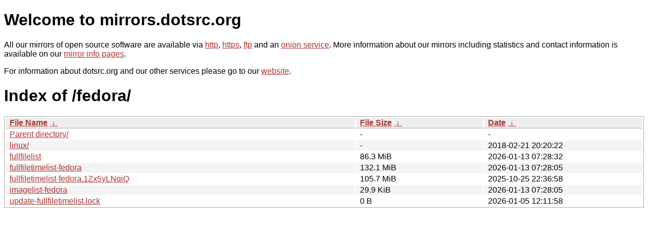

--- FILE ---
content_type: text/html
request_url: http://mirror.f-droid.org/fedora/
body_size: 3037
content:
<!DOCTYPE html PUBLIC "-//W3C//DTD XHTML 1.0 Strict//EN" "http://www.w3.org/TR/xhtml1/DTD/xhtml1-strict.dtd">
<html xmlns="http://www.w3.org/1999/xhtml">
<head><meta name="viewport" content="width=device-width"/><meta http-equiv="content-type" content="text/html; charset=utf-8"/><style type="text/css">body,html {background:#fff;font-family:"Bitstream Vera Sans","Lucida Grande","Lucida Sans Unicode",Lucidux,Verdana,Lucida,sans-serif;}tr:nth-child(even) {background:#f4f4f4;}th,td {padding:0.1em 0.5em;}th {text-align:left;font-weight:bold;background:#eee;border-bottom:1px solid #aaa;}#list {border:1px solid #aaa;width:100%;}a {color:#a33;}a:hover {color:#e33;}</style>

<title>mirrors.dotsrc.org</title>
</head><body>
<h1>Welcome to mirrors.dotsrc.org</h1>
<p>
All our mirrors of open source software are available via <a href="http://mirrors.dotsrc.org">http</a>, <a href="https://mirrors.dotsrc.org">https</a>, <a href="ftp://mirrors.dotsrc.org">ftp</a> and an <a href="http://dotsrccccbidkzg7oc7oj4ugxrlfbt64qebyunxbrgqhxiwj3nl6vcad.onion/">onion service</a>.
More information about our mirrors including statistics and contact
information is available on our <a
href="//dotsrc.org/mirrors/">mirror info pages</a>.
</p>

<p>
For information about dotsrc.org and our other services please go to our
<a href="//dotsrc.org">website</a>.
</p>
<h1>Index of
/fedora/</h1>
<table id="list"><thead><tr><th style="width:55%"><a href="?C=N&amp;O=A">File Name</a>&nbsp;<a href="?C=N&amp;O=D">&nbsp;&darr;&nbsp;</a></th><th style="width:20%"><a href="?C=S&amp;O=A">File Size</a>&nbsp;<a href="?C=S&amp;O=D">&nbsp;&darr;&nbsp;</a></th><th style="width:25%"><a href="?C=M&amp;O=A">Date</a>&nbsp;<a href="?C=M&amp;O=D">&nbsp;&darr;&nbsp;</a></th></tr></thead>
<tbody><tr><td class="link"><a href="../">Parent directory/</a></td><td class="size">-</td><td class="date">-</td></tr>
<tr><td class="link"><a href="linux/" title="linux">linux/</a></td><td class="size">-</td><td class="date">2018-02-21 20:20:22</td></tr>
<tr><td class="link"><a href="fullfilelist" title="fullfilelist">fullfilelist</a></td><td class="size">86.3 MiB</td><td class="date">2026-01-13 07:28:32</td></tr>
<tr><td class="link"><a href="fullfiletimelist-fedora" title="fullfiletimelist-fedora">fullfiletimelist-fedora</a></td><td class="size">132.1 MiB</td><td class="date">2026-01-13 07:28:05</td></tr>
<tr><td class="link"><a href="fullfiletimelist-fedora.1Zx5yLNqiQ" title="fullfiletimelist-fedora.1Zx5yLNqiQ">fullfiletimelist-fedora.1Zx5yLNqiQ</a></td><td class="size">105.7 MiB</td><td class="date">2025-10-25 22:36:58</td></tr>
<tr><td class="link"><a href="imagelist-fedora" title="imagelist-fedora">imagelist-fedora</a></td><td class="size">29.9 KiB</td><td class="date">2026-01-13 07:28:05</td></tr>
<tr><td class="link"><a href="update-fullfiletimelist.lock" title="update-fullfiletimelist.lock">update-fullfiletimelist.lock</a></td><td class="size">0 B</td><td class="date">2026-01-05 12:11:58</td></tr>
</tbody></table></body></html>